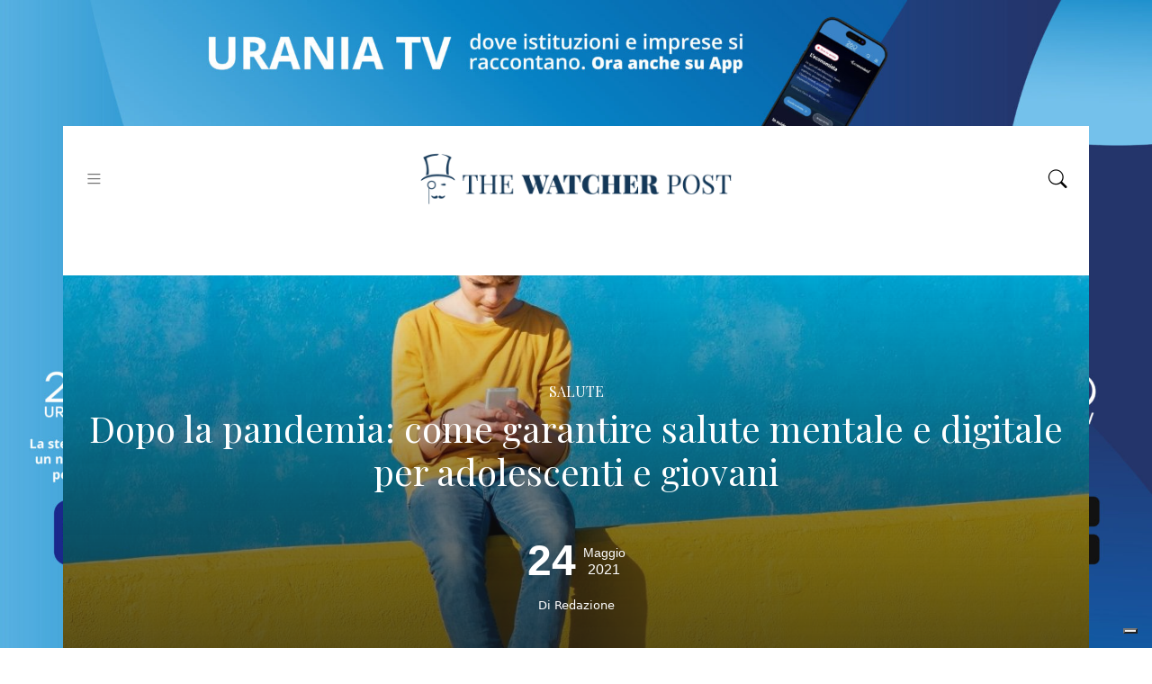

--- FILE ---
content_type: text/html; charset=UTF-8
request_url: https://www.thewatcherpost.it/salute/dopo-la-pandemia-come-garantire-salute-mentale-e-digitale-per-adolescenti-e-giovani/
body_size: 20816
content:
<!DOCTYPE html>
<html lang="it-IT" xmlns:fb="https://www.facebook.com/2008/fbml" xmlns:addthis="https://www.addthis.com/help/api-spec" class="h-100">
<head>
<title>
Dopo la pandemia: come garantire salute mentale e digitale per adolescenti e giovani - The Watcher Post	</title>
<!--/var/www/html/wp-content/themes/twp/single.php-->		
<meta charset="utf-8">
<meta http-equiv="X-UA-Compatible" content="IE=edge">
<meta name="viewport" content="width=device-width, initial-scale=1">
<link rel="preconnect" href="https://fonts.googleapis.com">
<link rel="preconnect" href="https://fonts.gstatic.com" crossorigin>
<link rel="pingback" href="">
<script type="text/javascript" class="_iub_cs_skip">
var _iub = _iub || {};
_iub.csConfiguration = _iub.csConfiguration || {};
_iub.csConfiguration.siteId = "2446165";
_iub.csConfiguration.cookiePolicyId = "88010303";
</script>
<script class="_iub_cs_skip" src="https://cs.iubenda.com/autoblocking/2446165.js"></script>
<meta name="robots" content="index, follow, max-image-preview:large, max-snippet:-1, max-video-preview:-1">
<!-- This site is optimized with the Yoast SEO plugin v23.0 - https://yoast.com/wordpress/plugins/seo/ -->
<title>Dopo la pandemia: come garantire salute mentale e digitale per adolescenti e giovani - The Watcher Post</title>
<link rel="canonical" href="https://www.thewatcherpost.it/salute/dopo-la-pandemia-come-garantire-salute-mentale-e-digitale-per-adolescenti-e-giovani/">
<meta property="og:locale" content="it_IT">
<meta property="og:type" content="article">
<meta property="og:title" content="Dopo la pandemia: come garantire salute mentale e digitale per adolescenti e giovani - The Watcher Post">
<meta property="og:description" content="La diffusione della pandemia e l&rsquo;adozione delle conseguenti misure restrittive hanno avuto un impatto significativo su ogni aspetto della nostra vita quotidiana, imponendo una rivoluzione...">
<meta property="og:url" content="https://www.thewatcherpost.it/salute/dopo-la-pandemia-come-garantire-salute-mentale-e-digitale-per-adolescenti-e-giovani/">
<meta property="og:site_name" content="The Watcher Post">
<meta property="article:author" content="https://www.facebook.com/liquidfactory">
<meta property="article:published_time" content="2021-05-24T16:21:12+00:00">
<meta property="og:image" content="https://www.thewatcherpost.it/wp-content/uploads/2021/05/Salute_Mentale_e_Digitale.jpg">
<meta property="og:image:width" content="1250">
<meta property="og:image:height" content="750">
<meta property="og:image:type" content="image/jpeg">
<meta name="author" content="Redazione">
<meta name="twitter:card" content="summary_large_image">
<meta name="twitter:creator" content="@https://twitter.com/liquidfactory">
<meta name="twitter:label1" content="Scritto da">
<meta name="twitter:data1" content="Redazione">
<meta name="twitter:label2" content="Tempo di lettura stimato">
<meta name="twitter:data2" content="6 minuti">
<script type="application/ld+json" class="yoast-schema-graph">{"@context":"https://schema.org","@graph":[{"@type":"WebPage","@id":"https://www.thewatcherpost.it/salute/dopo-la-pandemia-come-garantire-salute-mentale-e-digitale-per-adolescenti-e-giovani/","url":"https://www.thewatcherpost.it/salute/dopo-la-pandemia-come-garantire-salute-mentale-e-digitale-per-adolescenti-e-giovani/","name":"Dopo la pandemia: come garantire salute mentale e digitale per adolescenti e giovani - The Watcher Post","isPartOf":{"@id":"https://www.thewatcherpost.it/#website"},"primaryImageOfPage":{"@id":"https://www.thewatcherpost.it/salute/dopo-la-pandemia-come-garantire-salute-mentale-e-digitale-per-adolescenti-e-giovani/#primaryimage"},"image":{"@id":"https://www.thewatcherpost.it/salute/dopo-la-pandemia-come-garantire-salute-mentale-e-digitale-per-adolescenti-e-giovani/#primaryimage"},"thumbnailUrl":"https://www.thewatcherpost.it/wp-content/uploads/2021/05/Salute_Mentale_e_Digitale.jpg","datePublished":"2021-05-24T16:21:12+00:00","dateModified":"2021-05-24T16:21:12+00:00","author":{"@id":"https://www.thewatcherpost.it/#/schema/person/864aa9f55ca1c0214d16f799107fa2a2"},"breadcrumb":{"@id":"https://www.thewatcherpost.it/salute/dopo-la-pandemia-come-garantire-salute-mentale-e-digitale-per-adolescenti-e-giovani/#breadcrumb"},"inLanguage":"it-IT","potentialAction":[{"@type":"ReadAction","target":["https://www.thewatcherpost.it/salute/dopo-la-pandemia-come-garantire-salute-mentale-e-digitale-per-adolescenti-e-giovani/"]}]},{"@type":"ImageObject","inLanguage":"it-IT","@id":"https://www.thewatcherpost.it/salute/dopo-la-pandemia-come-garantire-salute-mentale-e-digitale-per-adolescenti-e-giovani/#primaryimage","url":"https://www.thewatcherpost.it/wp-content/uploads/2021/05/Salute_Mentale_e_Digitale.jpg","contentUrl":"https://www.thewatcherpost.it/wp-content/uploads/2021/05/Salute_Mentale_e_Digitale.jpg","width":1250,"height":750,"caption":"salute mentale"},{"@type":"BreadcrumbList","@id":"https://www.thewatcherpost.it/salute/dopo-la-pandemia-come-garantire-salute-mentale-e-digitale-per-adolescenti-e-giovani/#breadcrumb","itemListElement":[{"@type":"ListItem","position":1,"name":"Home","item":"https://www.thewatcherpost.it/"},{"@type":"ListItem","position":2,"name":"Dopo la pandemia: come garantire salute mentale e digitale per adolescenti e giovani"}]},{"@type":"WebSite","@id":"https://www.thewatcherpost.it/#website","url":"https://www.thewatcherpost.it/","name":"The Watcher Post","description":"Testata giornalistica online di analisi politica ed economica","potentialAction":[{"@type":"SearchAction","target":{"@type":"EntryPoint","urlTemplate":"https://www.thewatcherpost.it/?s={search_term_string}"},"query-input":"required name=search_term_string"}],"inLanguage":"it-IT"},{"@type":"Person","@id":"https://www.thewatcherpost.it/#/schema/person/864aa9f55ca1c0214d16f799107fa2a2","name":"Redazione","image":{"@type":"ImageObject","inLanguage":"it-IT","@id":"https://www.thewatcherpost.it/#/schema/person/image/","url":"https://www.thewatcherpost.it/wp-content/uploads/2021/12/avatar_user_1_1640262684-96x96.jpg","contentUrl":"https://www.thewatcherpost.it/wp-content/uploads/2021/12/avatar_user_1_1640262684-96x96.jpg","caption":"Redazione"},"description":"Un team di giornalisti e professionisti della comunicazione e delle relazioni istituzionali. La redazione di The Watcher Post, diretta da Piero Tatafiore, osserva e documenta tutte le dinamiche degli affari interni italiani e i principali eventi e cambiamenti dei principali settori produttivi del paese. Del The Watcher Post, la sua redazione pensa la stessa cosa che Charles Foster Kane pensava del suo \"Inquirer\" in Quarto Potere: \"Voglio che il New York Inquirer diventi per i newyorchesi importante come l'acqua, la luce e il gas\".","sameAs":["https://www.facebook.com/liquidfactory","https://www.instagram.com/liquidfactory","https://www.linkedin.com/it/liquidfactory","https://x.com/https://twitter.com/liquidfactory"],"url":"https://www.thewatcherpost.it/author/admin-twp/"}]}</script>
<!-- / Yoast SEO plugin. -->
<link rel="dns-prefetch" href="//cdn.iubenda.com">
<link rel="dns-prefetch" href="//s7.addthis.com">
<link rel="dns-prefetch" href="//fonts.googleapis.com">
<link rel="alternate" type="application/rss+xml" title="The Watcher Post &raquo; Dopo la pandemia: come garantire salute mentale e digitale per adolescenti e giovani Feed dei commenti" href="https://www.thewatcherpost.it/salute/dopo-la-pandemia-come-garantire-salute-mentale-e-digitale-per-adolescenti-e-giovani/feed/">
<link rel="alternate" title="oEmbed (JSON)" type="application/json+oembed" href="https://www.thewatcherpost.it/wp-json/oembed/1.0/embed?url=https%3A%2F%2Fwww.thewatcherpost.it%2Fsalute%2Fdopo-la-pandemia-come-garantire-salute-mentale-e-digitale-per-adolescenti-e-giovani%2F">
<link rel="alternate" title="oEmbed (XML)" type="text/xml+oembed" href="https://www.thewatcherpost.it/wp-json/oembed/1.0/embed?url=https%3A%2F%2Fwww.thewatcherpost.it%2Fsalute%2Fdopo-la-pandemia-come-garantire-salute-mentale-e-digitale-per-adolescenti-e-giovani%2F&amp;format=xml">
<!-- thewatcherpost.it is managing ads with Advanced Ads 1.52.4 --><script data-wpfc-render="false" id="thewa-ready">
window.advanced_ads_ready=function(e,a){a=a||"complete";var d=function(e){return"interactive"===a?"loading"!==e:"complete"===e};d(document.readyState)?e():document.addEventListener("readystatechange",(function(a){d(a.target.readyState)&&e()}),{once:"interactive"===a})},window.advanced_ads_ready_queue=window.advanced_ads_ready_queue||[];		</script>
<style id="wp-img-auto-sizes-contain-inline-css" type="text/css">
img:is([sizes=auto i],[sizes^="auto," i]){contain-intrinsic-size:3000px 1500px}
/*# sourceURL=wp-img-auto-sizes-contain-inline-css */
</style>
<style id="wp-emoji-styles-inline-css" type="text/css">
img.wp-smiley, img.emoji {
display: inline !important;
border: none !important;
box-shadow: none !important;
height: 1em !important;
width: 1em !important;
margin: 0 0.07em !important;
vertical-align: -0.1em !important;
background: none !important;
padding: 0 !important;
}
/*# sourceURL=wp-emoji-styles-inline-css */
</style>
<style id="wp-block-library-inline-css" type="text/css">
:root{--wp-block-synced-color:#7a00df;--wp-block-synced-color--rgb:122,0,223;--wp-bound-block-color:var(--wp-block-synced-color);--wp-editor-canvas-background:#ddd;--wp-admin-theme-color:#007cba;--wp-admin-theme-color--rgb:0,124,186;--wp-admin-theme-color-darker-10:#006ba1;--wp-admin-theme-color-darker-10--rgb:0,107,160.5;--wp-admin-theme-color-darker-20:#005a87;--wp-admin-theme-color-darker-20--rgb:0,90,135;--wp-admin-border-width-focus:2px}@media (min-resolution:192dpi){:root{--wp-admin-border-width-focus:1.5px}}.wp-element-button{cursor:pointer}:root .has-very-light-gray-background-color{background-color:#eee}:root .has-very-dark-gray-background-color{background-color:#313131}:root .has-very-light-gray-color{color:#eee}:root .has-very-dark-gray-color{color:#313131}:root .has-vivid-green-cyan-to-vivid-cyan-blue-gradient-background{background:linear-gradient(135deg,#00d084,#0693e3)}:root .has-purple-crush-gradient-background{background:linear-gradient(135deg,#34e2e4,#4721fb 50%,#ab1dfe)}:root .has-hazy-dawn-gradient-background{background:linear-gradient(135deg,#faaca8,#dad0ec)}:root .has-subdued-olive-gradient-background{background:linear-gradient(135deg,#fafae1,#67a671)}:root .has-atomic-cream-gradient-background{background:linear-gradient(135deg,#fdd79a,#004a59)}:root .has-nightshade-gradient-background{background:linear-gradient(135deg,#330968,#31cdcf)}:root .has-midnight-gradient-background{background:linear-gradient(135deg,#020381,#2874fc)}:root{--wp--preset--font-size--normal:16px;--wp--preset--font-size--huge:42px}.has-regular-font-size{font-size:1em}.has-larger-font-size{font-size:2.625em}.has-normal-font-size{font-size:var(--wp--preset--font-size--normal)}.has-huge-font-size{font-size:var(--wp--preset--font-size--huge)}.has-text-align-center{text-align:center}.has-text-align-left{text-align:left}.has-text-align-right{text-align:right}.has-fit-text{white-space:nowrap!important}#end-resizable-editor-section{display:none}.aligncenter{clear:both}.items-justified-left{justify-content:flex-start}.items-justified-center{justify-content:center}.items-justified-right{justify-content:flex-end}.items-justified-space-between{justify-content:space-between}.screen-reader-text{border:0;clip-path:inset(50%);height:1px;margin:-1px;overflow:hidden;padding:0;position:absolute;width:1px;word-wrap:normal!important}.screen-reader-text:focus{background-color:#ddd;clip-path:none;color:#444;display:block;font-size:1em;height:auto;left:5px;line-height:normal;padding:15px 23px 14px;text-decoration:none;top:5px;width:auto;z-index:100000}html :where(.has-border-color){border-style:solid}html :where([style*=border-top-color]){border-top-style:solid}html :where([style*=border-right-color]){border-right-style:solid}html :where([style*=border-bottom-color]){border-bottom-style:solid}html :where([style*=border-left-color]){border-left-style:solid}html :where([style*=border-width]){border-style:solid}html :where([style*=border-top-width]){border-top-style:solid}html :where([style*=border-right-width]){border-right-style:solid}html :where([style*=border-bottom-width]){border-bottom-style:solid}html :where([style*=border-left-width]){border-left-style:solid}html :where(img[class*=wp-image-]){height:auto;max-width:100%}:where(figure){margin:0 0 1em}html :where(.is-position-sticky){--wp-admin--admin-bar--position-offset:var(--wp-admin--admin-bar--height,0px)}@media screen and (max-width:600px){html :where(.is-position-sticky){--wp-admin--admin-bar--position-offset:0px}}
/*wp_block_styles_on_demand_placeholder:696fee672981d*/
/*# sourceURL=wp-block-library-inline-css */
</style>
<style id="classic-theme-styles-inline-css" type="text/css">
/*! This file is auto-generated */
.wp-block-button__link{color:#fff;background-color:#32373c;border-radius:9999px;box-shadow:none;text-decoration:none;padding:calc(.667em + 2px) calc(1.333em + 2px);font-size:1.125em}.wp-block-file__button{background:#32373c;color:#fff;text-decoration:none}
/*# sourceURL=/wp-includes/css/classic-themes.min.css */
</style>
<!-- <link rel="stylesheet" id="amazonpolly-css" href="https://www.thewatcherpost.it/wp-content/plugins/amazon-polly/public/css/amazonpolly-public.css?ver=1.0.0" type="text/css" media="all"> -->
<link rel="stylesheet" type="text/css" href="//www.thewatcherpost.it/wp-content/cache/wpfc-minified/brlzbo0/9um6c.css" media="all"/>
<link rel="stylesheet" id="addthis_all_pages-css" href="https://www.thewatcherpost.it/wp-content/plugins/addthis/frontend/build/addthis_wordpress_public.min.css?ver=6.9" type="text/css" media="all">
<link rel="stylesheet" id="custom-font-css" href="https://fonts.googleapis.com/css2?family=Playfair+Display%3Aital%2Cwght%400%2C400%3B0%2C700%3B1%2C400%3B1%2C700&amp;display=swap&amp;ver=6.9" type="text/css" media="all">
<link rel="stylesheet" id="bootstrap-css" href="https://www.thewatcherpost.it/wp-content/themes/twp/inc/bootstrap/bootstrap.min.css?ver=5.1.1" type="text/css" media="all">
<link rel="stylesheet" id="base-style-css" href="https://www.thewatcherpost.it/wp-content/themes/twp/assets/css/style.css?ver=6.9" type="text/css" media="all">
<link rel="stylesheet" id="custom-style-css" href="https://www.thewatcherpost.it/wp-content/themes/twp/assets/css/custom.css?v=40&amp;ver=6.9" type="text/css" media="all">
<link rel="stylesheet" id="fancybox-style-css" href="https://www.thewatcherpost.it/wp-content/themes/twp/inc/fancybox/fancybox-3.5.7.min.css?ver=6.9" type="text/css" media="all">
<link rel="stylesheet" id="bootstrap-icons-css" href="https://www.thewatcherpost.it/wp-content/themes/twp/inc/bootstrap-icons/bootstrap-icons.css?ver=1.5.0" type="text/css" media="all">
<link rel="stylesheet" id="slick-slider-css" href="https://www.thewatcherpost.it/wp-content/themes/twp/inc/slick-slider/slick.css?ver=6.9" type="text/css" media="all">
<link rel="stylesheet" id="simple-share-buttons-adder-ssba-css" href="https://www.thewatcherpost.it/wp-content/plugins/simple-share-buttons-adder/css/ssba.css?ver=1764951864" type="text/css" media="all">
<style id="simple-share-buttons-adder-ssba-inline-css" type="text/css">
.ssba img
{border:  0;
box-shadow: none !important;
display: inline !important;
vertical-align: middle;
box-sizing: unset;
}
.ssba-classic-2 .ssbp-text {
display: none!important;
}
.ssbp-list li a {height: 30px!important; width: 30px!important; 
}
.ssbp-list li a:hover {
}
.ssbp-list li a svg, .ssbp-list li a.ssbp-douban span:not(.color-icon) svg, .ssbp-list li a svg path, .ssbp-list li a.ssbp-surfingbird span:not(.color-icon) svg polygon {line-height: 30px!important;; font-size: 18px;}
.ssbp-list li a:hover svg, .ssbp-list li a:hover span:not(.color-icon) svg, .ssbp-list li a.ssbp-douban:hover span:not(.color-icon) svg path, .ssbp-list li a.ssbp-surfingbird:hover svg polygon {}
.ssbp-list li {
margin-left: 12px!important;
}
.ssba-share-text {
font-size: 12px;  font-weight: normal; font-family: inherit;
}
#ssba-bar-2 .ssbp-bar-list {
max-width: 48px !important;;
}
#ssba-bar-2 .ssbp-bar-list li a {height: 48px !important; width: 48px !important; 
}
#ssba-bar-2 .ssbp-bar-list li a:hover {
}
#ssba-bar-2 .ssbp-bar-list li a svg,
#ssba-bar-2 .ssbp-bar-list li a svg path, .ssbp-bar-list li a.ssbp-surfingbird span:not(.color-icon) svg polygon {line-height: 48px !important;; font-size: 18px;}
#ssba-bar-2 .ssbp-bar-list li a:hover svg,
#ssba-bar-2 .ssbp-bar-list li a:hover svg path, .ssbp-bar-list li a.ssbp-surfingbird span:not(.color-icon) svg polygon {}
#ssba-bar-2 .ssbp-bar-list li {
margin: 0px 0!important;
}@media only screen and ( max-width: 750px ) {
#ssba-bar-2 {
display: block;
}
}
/*# sourceURL=simple-share-buttons-adder-ssba-inline-css */
</style>
<script type="text/javascript" class=" _iub_cs_skip" id="iubenda-head-inline-scripts-0">
/* <![CDATA[ */
var _iub = _iub || [];
_iub.csConfiguration = {"floatingPreferencesButtonDisplay":"bottom-right","perPurposeConsent":true,"siteId":2446165,"whitelabel":false,"cookiePolicyId":88010303,"banner":{"acceptButtonDisplay":true,"closeButtonRejects":true,"customizeButtonDisplay":true,"explicitWithdrawal":true,"listPurposes":true,"position":"float-top-center","rejectButtonDisplay":true,"showPurposesToggles":true}};
_iub.csLangConfiguration = {"it":{"cookiePolicyId":88010303}};
//# sourceURL=iubenda-head-inline-scripts-0
/* ]]> */
</script>
<script type="text/javascript" charset="UTF-8" async="" class=" _iub_cs_skip" src="//cdn.iubenda.com/cs/iubenda_cs.js?ver=3.10.6" id="iubenda-head-scripts-1-js"></script>
<script type="text/javascript" src="https://www.thewatcherpost.it/wp-includes/js/jquery/jquery.min.js?ver=3.7.1" id="jquery-core-js"></script>
<script type="text/javascript" src="https://www.thewatcherpost.it/wp-includes/js/jquery/jquery-migrate.min.js?ver=3.4.1" id="jquery-migrate-js"></script>
<script type="text/javascript" src="https://www.thewatcherpost.it/wp-content/plugins/amazon-polly/public/js/amazonpolly-public.js?ver=1.0.0" id="amazonpolly-js"></script>
<script type="text/javascript" src="https://www.thewatcherpost.it/wp-content/themes/twp/inc/hls/hls.min.js?ver=6.9" id="hls-js-js"></script>
<link rel="https://api.w.org/" href="https://www.thewatcherpost.it/wp-json/">
<link rel="alternate" title="JSON" type="application/json" href="https://www.thewatcherpost.it/wp-json/wp/v2/posts/2811">
<link rel="EditURI" type="application/rsd+xml" title="RSD" href="https://www.thewatcherpost.it/xmlrpc.php?rsd">
<meta name="generator" content="WordPress 6.9">
<link rel="shortlink" href="https://www.thewatcherpost.it/?p=2811">
<!-- Google Tag Manager -->
<script type="text/plain" class=" _iub_cs_activate-inline" data-iub-purposes="2">(function(w,d,s,l,i){w[l]=w[l]||[];w[l].push({'gtm.start':
new Date().getTime(),event:'gtm.js'});var f=d.getElementsByTagName(s)[0],
j=d.createElement(s),dl=l!='dataLayer'?'&l='+l:'';j.async=true;j.src=
'https://www.googletagmanager.com/gtm.js?id='+i+dl;f.parentNode.insertBefore(j,f);
})(window,document,'script','dataLayer','GTM-KZZN6GC');</script>
<!-- End Google Tag Manager -->		<style type="text/css" id="wp-custom-css">
.home .mc4wp-response .mc4wp-alert p{
color: white; !important
}
.home .nav .menu-item-23921 {
background-color: #2271B3;
}
.home .nav .menu-item-23921 .nav-link a:hover{
color: #ffffff; 
}
#menu-categorie .menu-item-23921 a:hover {
color: #ffffff; !important
}
.page-id-31376 .text-white {
--bs-text-opacity: 1;
color: black !important;
}
.page-id-31376 .text-white {
display: block; margin-top: 10px !important; 
}
.page-id-31376 .container.mb-4.mb-md-5 {
margin-top: 30px;
}
.page-id-31376 .container.mb-4.mb-md-5 .row {
margin-bottom: 30px;
}
.page-id-31376 .d-flex.justify-content-between.align-items-center {
flex-direction: column;
align-items: flex-start !important;
}
.page-id-31376 .titlenews {
font-family: "Playfair Display" !important;
font-weight: bold !important;
}
.page-id-31376 .wp-block-heading {
font-size: 40px;
margin-bottom: 30px;3
}
.page-id-31376 .container.pt-3.pt-md-5 .row .col-12 h1 {
display: none !important;
}		</style>
<meta name="facebook-domain-verification" content="wom77jpwfsoevojt6fgkyt86a6yq26">
<!-- Meta Pixel Code -->
<script type="text/plain" class=" _iub_cs_activate-inline" data-iub-purposes="3">
!function(f,b,e,v,n,t,s)
{if(f.fbq)return;n=f.fbq=function(){n.callMethod?
n.callMethod.apply(n,arguments):n.queue.push(arguments)};
if(!f._fbq)f._fbq=n;n.push=n;n.loaded=!0;n.version='2.0';
n.queue=[];t=b.createElement(e);t.async=!0;
t.src=v;s=b.getElementsByTagName(e)[0];
s.parentNode.insertBefore(t,s)}(window, document,'script',
'https://connect.facebook.net/en_US/fbevents.js');
fbq('init', '805291320665894');
fbq('track', 'PageView');
</script>
<noscript><img height="1" width="1" style="display:none" src="https://www.facebook.com/tr?id=805291320665894&amp;ev=PageView&amp;noscript=1"></noscript>
<!-- End Meta Pixel Code -->
<!-- Google tag (gtag.js) -->
<script async src="https://www.googletagmanager.com/gtag/js?id=G-Y6VHQN13C5" type="text/plain" class=" _iub_cs_activate" data-iub-purposes="4"></script>
<script>
window.dataLayer = window.dataLayer || [];
function gtag() {
dataLayer.push(arguments);
}
gtag('js', new Date());
gtag('config', 'G-Y6VHQN13C5');
</script>
<link rel="apple-touch-icon" sizes="57x57" href="https://www.thewatcherpost.it/wp-content/themes/twp/assets/images/favicon/apple-icon-57x57.png">
<link rel="apple-touch-icon" sizes="60x60" href="https://www.thewatcherpost.it/wp-content/themes/twp/assets/images/favicon/apple-icon-60x60.png">
<link rel="apple-touch-icon" sizes="72x72" href="https://www.thewatcherpost.it/wp-content/themes/twp/assets/images/favicon/apple-icon-72x72.png">
<link rel="apple-touch-icon" sizes="76x76" href="https://www.thewatcherpost.it/wp-content/themes/twp/assets/images/favicon/apple-icon-76x76.png">
<link rel="apple-touch-icon" sizes="114x114" href="https://www.thewatcherpost.it/wp-content/themes/twp/assets/images/favicon/apple-icon-114x114.png">
<link rel="apple-touch-icon" sizes="120x120" href="https://www.thewatcherpost.it/wp-content/themes/twp/assets/images/favicon/apple-icon-120x120.png">
<link rel="apple-touch-icon" sizes="144x144" href="https://www.thewatcherpost.it/wp-content/themes/twp/assets/images/favicon/apple-icon-144x144.png">
<link rel="apple-touch-icon" sizes="152x152" href="https://www.thewatcherpost.it/wp-content/themes/twp/assets/images/favicon/apple-icon-152x152.png">
<link rel="apple-touch-icon" sizes="180x180" href="https://www.thewatcherpost.it/wp-content/themes/twp/assets/images/favicon/apple-icon-180x180.png">
<link rel="icon" type="image/png" sizes="192x192" href="https://www.thewatcherpost.it/wp-content/themes/twp/assets/images/favicon/android-icon-192x192.png">
<link rel="icon" type="image/png" sizes="32x32" href="https://www.thewatcherpost.it/wp-content/themes/twp/assets/images/favicon/favicon-32x32.png">
<link rel="icon" type="image/png" sizes="96x96" href="https://www.thewatcherpost.it/wp-content/themes/twp/assets/images/favicon/favicon-96x96.png">
<link rel="icon" type="image/png" sizes="16x16" href="https://www.thewatcherpost.it/wp-content/themes/twp/assets/images/favicon/favicon-16x16.png">
<link rel="manifest" href="https://www.thewatcherpost.it/wp-content/themes/twp/assets/images/favicon/manifest.json">
<meta name="msapplication-TileColor" content="#ffffff">		<link rel="pingback" href="">    <style type="text/css" media="all">
.large-rectangle-ads img {
max-width: 100% !important;
height: auto;
}
</style>
</head>
<body class="wp-singular post-template-default single single-post postid-2811 single-format-standard wp-theme-twp body d-flex flex-column h-100 aa-prefix-thewa-">
<!-- Google Tag Manager (noscript) -->
<noscript><iframe src="//cdn.iubenda.com/cookie_solution/empty.html" height="0" width="0" style="display:none;visibility:hidden" suppressedsrc="https://www.googletagmanager.com/ns.html?id=GTM-KZZN6GC" class=" _iub_cs_activate" data-iub-purposes="2"></iframe></noscript>
<!-- End Google Tag Manager (noscript) -->
<style type="text/css" media="all">
#header {
margin-top: 140px;	 
}
.container,
#footer {
background: white;
}
.container-fluid .container {
background: transparent;
}
@media (min-width: 576px) {
.container-fluid {
max-width: 540px;
margin-right: auto;
margin-left: auto;
}
}
@media (min-width: 768px) {
.container-fluid {
max-width: 720px;
margin-right: auto;
margin-left: auto;
}
}
@media (min-width: 992px) {
.container-fluid {
max-width: 960px;
margin-right: auto;
margin-left: auto;
}
}
@media (min-width: 1200px) {
.container-fluid {
max-width: 1140px;
margin-right: auto;
margin-left: auto;
}
}
@media (min-width: 1400px) {
.container-fluid {
max-width: 1320px;
margin-right: auto;
margin-left: auto;
}
#header {
margin-top: 160px;	 
}
}
@media (min-width: 1441px) {
#header {
margin-top: 180px;	 
}
}
@media (min-width: 1600px) {
#header {
margin-top: 190px;	 
}
}
@media (min-width: 1800px) {
#header {
margin-top: 200px;	 
}
}
@media (min-width: 1921px) {
#header {
margin-top: 240px;	 
}
}
.skin-height {
display: block;
padding: 55px;
}
.banner-skin a {
position: fixed;
top:0;
left: 0;
width: 100%;
z-index: 1;
}
#header,
#main,
#footer {
z-index: 2;
}
.banner-skin img {
position: fixed;
top: 0;
left: 0;
width: 100%;
height: 100%;
object-fit: cover;
object-position: top;
}
@media only screen and (min-width: 300px) and (max-width : 576px) {
.banner-skin {
display: none;
}
#header {
margin-top: 0;	 
}
}
</style>
<div class="banner-skin">
<a href="https://uraniamedia.it/" aria-label="SKIN_1920X1080"><img src="https://www.thewatcherpost.it/wp-content/uploads/2025/04/SKIN_1920X1080-2.jpg" alt="" width="1920" height="1080"></a>	</div>
<header id="header">
<div class="container">
<div class="row">
<div class="col-12">
<nav id="navigazione" class="navbar navbar-light py-4">
<button class="navbar-toggler" type="button" data-bs-toggle="offcanvas" data-bs-target="#navbar" aria-controls="navbar" aria-expanded="false" aria-label="Toggle navigation">
<i class="bi bi-list icona-menu"></i>
</button>
<div id="navbar" class="offcanvas offcanvas-start" tabindex="-1" aria-labelledby="navbar">
<div class="offcanvas-header">
<h5 class="offcanvas-title">Menu</h5>
<i class="bi bi-x" data-bs-dismiss="offcanvas" aria-label="Close" style="font-size: 2rem;"></i>
</div>
<div class="menu-principale-container"><ul id="menu-principale" class="navbar-nav ml-auto">
<li id="menu-item-8" class="menu-item menu-item-type-custom menu-item-object-custom menu-item-home menu-item-8 nav-item"><a href="https://www.thewatcherpost.it/" class="nav-link">Home</a></li>
<li id="menu-item-4256" class="menu-item menu-item-type-taxonomy menu-item-object-category menu-item-4256 nav-item"><a href="https://www.thewatcherpost.it/argomenti/ambiente/" class="nav-link">Ambiente</a></li>
<li id="menu-item-4257" class="menu-item menu-item-type-taxonomy menu-item-object-category menu-item-4257 nav-item"><a href="https://www.thewatcherpost.it/argomenti/cultura/" class="nav-link">Cultura</a></li>
<li id="menu-item-4258" class="menu-item menu-item-type-taxonomy menu-item-object-category menu-item-4258 nav-item"><a href="https://www.thewatcherpost.it/argomenti/economia/" class="nav-link">Economia</a></li>
<li id="menu-item-5675" class="menu-item menu-item-type-taxonomy menu-item-object-category menu-item-5675 nav-item"><a href="https://www.thewatcherpost.it/argomenti/esteri/" class="nav-link">Esteri</a></li>
<li id="menu-item-4259" class="menu-item menu-item-type-taxonomy menu-item-object-category menu-item-4259 nav-item"><a href="https://www.thewatcherpost.it/argomenti/food/" class="nav-link">Food</a></li>
<li id="menu-item-4260" class="menu-item menu-item-type-taxonomy menu-item-object-category menu-item-4260 nav-item"><a href="https://www.thewatcherpost.it/argomenti/innovazione/" class="nav-link">Innovazione</a></li>
<li id="menu-item-14513" class="menu-item menu-item-type-taxonomy menu-item-object-category menu-item-14513 nav-item"><a href="https://www.thewatcherpost.it/argomenti/fill-the-gap/" class="nav-link">Fill the gap</a></li>
<li id="menu-item-4261" class="menu-item menu-item-type-taxonomy menu-item-object-category menu-item-4261 nav-item"><a href="https://www.thewatcherpost.it/argomenti/lavoro/" class="nav-link">Lavoro</a></li>
<li id="menu-item-4263" class="menu-item menu-item-type-taxonomy menu-item-object-category menu-item-4263 nav-item"><a href="https://www.thewatcherpost.it/argomenti/politica/" class="nav-link">Politica</a></li>
<li id="menu-item-4264" class="menu-item menu-item-type-taxonomy menu-item-object-category current-post-ancestor current-menu-parent current-post-parent menu-item-4264 nav-item"><a href="https://www.thewatcherpost.it/argomenti/salute/" class="nav-link">Salute</a></li>
<li id="menu-item-4266" class="menu-item menu-item-type-taxonomy menu-item-object-category menu-item-4266 nav-item"><a href="https://www.thewatcherpost.it/argomenti/trasporti/" class="nav-link">Trasporti</a></li>
<li id="menu-item-4267" class="menu-item menu-item-type-post_type menu-item-object-page menu-item-4267 nav-item"><a href="https://www.thewatcherpost.it/the-watcher-tv/" class="nav-link">The Watcher TV</a></li>
<li id="menu-item-8512" class="menu-item menu-item-type-taxonomy menu-item-object-category menu-item-8512 nav-item"><a href="https://www.thewatcherpost.it/argomenti/walking-in-the-bubble/" class="nav-link">Walking in the Bubble</a></li>
<li id="menu-item-8513" class="menu-item menu-item-type-taxonomy menu-item-object-category menu-item-8513 nav-item"><a href="https://www.thewatcherpost.it/argomenti/in-parlamento/" class="nav-link">In Parlamento</a></li>
<li id="menu-item-8514" class="menu-item menu-item-type-custom menu-item-object-custom menu-item-8514 nav-item"><a href="https://www.thewatcherpost.it/temi/opinioni/" class="nav-link">Opinioni</a></li>
<li id="menu-item-11422" class="menu-item menu-item-type-post_type menu-item-object-page menu-item-11422 nav-item"><a href="https://www.thewatcherpost.it/chi-siamo/" class="nav-link">Chi Siamo</a></li>
<li id="menu-item-11423" class="menu-item menu-item-type-custom menu-item-object-custom menu-item-11423 nav-item"><a href="https://www.thewatcherpost.it/chi-siamo#sezione-contatti" class="nav-link">Contatti</a></li>
</ul></div>					</div>
<a class="navbar-brand m-0 p-0" href="https://www.thewatcherpost.it">
<img src="https://www.thewatcherpost.it/wp-content/themes/twp/assets/images/logo_blu.png" id="logo" class="logo-nonsticky" alt="Logo">
</a>
<div id="search-toggler">
<a href="#" class="ajax-search text-black" data-bs-toggle="modal" data-bs-target="#ajax-search">
<i class="bi bi-search icona-ricerca"></i>
</a>
</div>
</nav>
</div>
</div>
</div>
</header>
<main role="main" id="main" class="flex-shrink-0">
<div class="container pt-3 pt-md-5">
<div class="row">
<div class="col-12 col-md-12 mx-auto text-center masthead_singola d-flex align-items-center justify-content-center position-relative" style="background-image: url('https://www.thewatcherpost.it/wp-content/uploads/2021/05/Salute_Mentale_e_Digitale.jpg');">
<div class="overlay position-absolute top-0 start-0"></div>
<div style="z-index: 999;">
<h6 class="single-categoria text-white">Salute</h6>
<h1 class="text-white">Dopo la pandemia: come garantire salute mentale e digitale per adolescenti e giovani</h1>
<div class="row d-flex align-items-center justify-content-center pt-5">
<div class="col-12 col-md-4 text-left text-white">
<div class="single-data-articolo d-flex flex-row justify-content-center align-items-center">
<div class="data-giorno d-inline pe-2 text-white">24</div>
<div class="text-left">
<span class="data-mese d-block text-white">Maggio</span>
<span class="data-anno d-block text-white">2021</span>
</div>
</div>
<h5 class="home-autore text-white pt-4"> 
<span style="color: white">Di <a href="https://www.thewatcherpost.it/author/admin-twp/">Redazione </a></span> 
</h5>
</div>
</div>
</div>
</div>
</div>
</div>
<div class="container py-4">
<div class="row py-5">
<div class="col-12 col-xl-8 mx-auto">
<div id="the-content">
<div class="at-above-post addthis_tool" data-url="https://www.thewatcherpost.it/salute/dopo-la-pandemia-come-garantire-salute-mentale-e-digitale-per-adolescenti-e-giovani/"></div>
<p dir="ltr" style="line-height:1.2;margin-top:0pt;margin-bottom:0pt;">
<span style="font-size:16px;"><span id="docs-internal-guid-5ea90d04-7fff-b899-c88c-50523456dae6"><span style='font-family: "Times New Roman"; color: rgb(0, 0, 0); background-color: transparent; font-variant-numeric: normal; font-variant-east-asian: normal; vertical-align: baseline; white-space: pre-wrap;'>La diffusione della pandemia e l&rsquo;adozione delle conseguenti misure restrittive hanno avuto un impatto significativo su ogni aspetto della nostra vita quotidiana, imponendo una rivoluzione culturale, economica e sociale in ogni comparto produttivo ed economico del Paese.&nbsp;</span></span></span></p>
<p dir="ltr" style="line-height:1.2;margin-top:0pt;margin-bottom:0pt;">
&nbsp;</p>
<p dir="ltr" style="line-height:1.2;margin-top:0pt;margin-bottom:0pt;">
<span style="font-size:16px;"><span><span style='font-family: "Times New Roman"; color: rgb(0, 0, 0); background-color: transparent; font-variant-numeric: normal; font-variant-east-asian: normal; vertical-align: baseline; white-space: pre-wrap;'>Le categorie che ne hanno sub&igrave;to maggiormente le conseguenze sono quelle dei giovani e degli studenti. La realt&agrave; della scuola &egrave; stata al centro del cambio di paradigma forzato: l&rsquo;implementazione della famigerata didattica a distanza (<strong>DAD</strong>) ha generato notevoli ripercussioni sui minori, come dimostrano l&rsquo;incremento del tasso di abbandono scolastico, l&rsquo;aumento di disturbi neuropsicologici tra gli studenti e la comparsa di sintomi depressivi, problemi legati al sonno e comportamenti impulsivi e autolesionistici, soprattutto nei giovani tra gli 11 e i 17 anni, come ha sottolineato la Ministra per le Politiche giovanili <strong>Fabiana Dadone</strong> in audizione presso la Commissione parlamentare per l&rsquo;infanzia e l&rsquo;adolescenza lo scorso gioved&igrave; 20 maggio.</span></span></span></p>
<p dir="ltr" style="line-height:1.2;margin-top:0pt;margin-bottom:0pt;">
&nbsp;</p>
<p dir="ltr" style="line-height:1.2;margin-top:0pt;margin-bottom:0pt;">
<span style="font-size:16px;"><span><span style='font-family: "Times New Roman"; color: rgb(0, 0, 0); background-color: transparent; font-variant-numeric: normal; font-variant-east-asian: normal; vertical-align: baseline; white-space: pre-wrap;'>Anche le parole del Ministro dell&rsquo;Istruzione <strong>Patrizio Bianchi</strong>, audito dalla stessa Commissione il giorno precedente, sono chiare: &ldquo;Senza la presenza in aula a scuola, i disturbi psicologici degli studenti si sono accentuati&rdquo;. Purtroppo, la condizione di isolamento e la mancanza di relazioni hanno generato un impatto molto forte su bambini e adolescenti, con conseguenze psicologiche preoccupanti e la mancanza degli insegnanti in presenza ha eliminato degli importanti rilevatori di criticit&agrave; del disagio psicologico dei minori. &ldquo;Abbiamo sin da subito messo in atto un rapporto strettissimo con la Societ&agrave; italiana di psicologia, che deve servire a dare gli strumenti ai dirigenti e agli insegnanti per riconoscere subito i segnali di un disagio psicologico. Ma sia chiaro,&nbsp;la scuola non &egrave; una clinica n&eacute;&nbsp;pu&ograve; essere la soluzione di tutto, &egrave; il tramite di tutto", ha dichiarato il Ministro Bianchi.</span></span></span></p>
<p dir="ltr" style="line-height:1.2;margin-top:0pt;margin-bottom:0pt;">
&nbsp;</p>
<p dir="ltr" style="line-height:1.2;margin-top:0pt;margin-bottom:0pt;">
<span style="font-size:16px;"><span><span style='font-family: "Times New Roman"; color: rgb(0, 0, 0); background-color: transparent; font-variant-numeric: normal; font-variant-east-asian: normal; vertical-align: baseline; white-space: pre-wrap;'>Nella propria funzione educativa, formativa e sociale, la scuola deve necessariamente essere affiancata dalle istituzioni ed enti che garantiscano, con le proprie funzioni, attivit&agrave; e iniziative, il necessario supporto complementare a soddisfare le necessit&agrave; dei minori nell&rsquo;et&agrave; dello sviluppo. La scuola &egrave; il principale centro di socialit&agrave; e il venir meno della didattica in presenza sta creando danni le cui conseguenze diventeranno ancora pi&ugrave; rilevanti nel lungo periodo.&nbsp;</span></span></span></p>
<p dir="ltr" style="line-height:1.2;margin-top:0pt;margin-bottom:0pt;">
&nbsp;</p>
<p dir="ltr" style="line-height:1.2;margin-top:0pt;margin-bottom:0pt;">
<span style="font-size:16px;"><span><span style='font-family: "Times New Roman"; color: rgb(0, 0, 0); background-color: transparent; font-variant-numeric: normal; font-variant-east-asian: normal; vertical-align: baseline; white-space: pre-wrap;'>L&rsquo;impegno politico all&rsquo;interno della cornice della tutela del benessere mentale dei minori si &egrave; concretizzato ulteriormente con la recentissima adozione del c.d. <strong>DL Sostegni-</strong></span><strong><span style='font-family: "Times New Roman"; color: rgb(0, 0, 0); background-color: transparent; font-style: italic; font-variant-numeric: normal; font-variant-east-asian: normal; vertical-align: baseline; white-space: pre-wrap;'>bis</span></strong><span style='font-family: "Times New Roman"; color: rgb(0, 0, 0); background-color: transparent; font-variant-numeric: normal; font-variant-east-asian: normal; vertical-align: baseline; white-space: pre-wrap;'> in sede di Consiglio dei Ministri. Tra le altre misure previste, il provvedimento destina poco meno di 20 milioni di euro al reclutamento straordinario sul territorio degli psicologi, per &ldquo;tutelare la salute e il benessere psicologico individuale e collettivo, tenendo conto, in particolare, delle forme di disagio psicologico dei bambini e degli adolescenti, conseguenti alla pandemia da Covid&rdquo;.</span></span></span></p>
<p dir="ltr" style="line-height:1.2;margin-top:0pt;margin-bottom:0pt;">
&nbsp;</p>
<p dir="ltr" style="line-height:1.2;margin-top:0pt;margin-bottom:0pt;">
<span style="font-size:16px;"><span><span style='font-family: "Times New Roman"; color: rgb(0, 0, 0); background-color: transparent; font-variant-numeric: normal; font-variant-east-asian: normal; vertical-align: baseline; white-space: pre-wrap;'>L&rsquo;intervento del Governo si innesta in un percorso pi&ugrave; ampio, incentrato sulla necessit&agrave; di tutelare il benessere dei minori, trasversalmente condivisa dalle forze politiche, come dimostra l&rsquo;apposito capitolo dedicato al tema all&rsquo;interno del <strong>PNRR</strong>, l&rsquo;elaborazione del nuovo <strong>Piano Nazionale Infanzia</strong>, e l&rsquo;approvazione del </span><strong><a href="https://www.camera.it/leg18/1008?sezione=documenti&amp;idlegislatura=18&amp;tipoDoc=bollettino_allegato&amp;anno=2021&amp;mese=05&amp;giorno=06&amp;idcommissione=12&amp;back_to=5" style="text-decoration-line: none;"><span style='font-family: "Times New Roman"; color: rgb(5, 99, 193); background-color: transparent; font-variant-numeric: normal; font-variant-east-asian: normal; text-decoration-line: underline; text-decoration-skip-ink: none; vertical-align: baseline; white-space: pre-wrap;'>testo unificato</span></a></strong><span style='font-family: "Times New Roman"; color: rgb(0, 0, 0); background-color: transparent; font-variant-numeric: normal; font-variant-east-asian: normal; vertical-align: baseline; white-space: pre-wrap;'> delle risoluzioni a prima firma del deputato e pediatra <a href="https://www.camera.it/leg18/29?shadow_deputato=307187&amp;idpersona=307187&amp;idlegislatura=18"><u><strong>Paolo Siani </strong></u></a>(Partito Democratico) e della deputata e psicologa <a href="https://www.camera.it/leg18/29?shadow_deputato=307426&amp;idLegislatura=18"><u><strong>Maria Teresa Bellucci</strong></u></a> (Fratelli d&rsquo;Italia).&nbsp;</span></span></span></p>
<p dir="ltr" style="line-height:1.2;margin-top:0pt;margin-bottom:0pt;">
&nbsp;</p>
<p dir="ltr" style="line-height:1.2;margin-top:0pt;margin-bottom:0pt;">
<span style="font-size:16px;"><span><span style='font-family: "Times New Roman"; color: rgb(0, 0, 0); background-color: transparent; font-variant-numeric: normal; font-variant-east-asian: normal; vertical-align: baseline; white-space: pre-wrap;'>La stessa deputata Bellucci, in occasione dell&rsquo;evento &ldquo;<strong>La Salute e il Benessere Mentale durante la Pandemia: Conoscenza e Ascolto come strumenti di Prevenzione</strong>&rdquo;, organizzato da <strong>Binario F</strong>, l&rsquo;<em>hub</em> di Facebook dedicato allo sviluppo delle competenze digitali, nella cornice della <em>Mental Health Awareness Week</em> del 10-16 maggio, ha ribadito con forza che &ldquo;la cura della salute psicologica non pu&ograve; continuare ad essere un privilegio per pochi&rdquo;, sottolineando che &ldquo;l&rsquo;Italia deve potenziare il sistema dei servizi introducendo figure come lo psicologo di base e lo psicologo scolastico e riconoscendo un voucher per la psicoterapia&rdquo;.&nbsp;</span></span></span></p>
<p dir="ltr" style="line-height:1.2;margin-top:0pt;margin-bottom:0pt;">
&nbsp;</p>
<p dir="ltr" style="line-height:1.2;margin-top:0pt;margin-bottom:0pt;">
<span style="font-size:16px;"><span><span style='font-family: "Times New Roman"; color: rgb(0, 0, 0); background-color: transparent; font-variant-numeric: normal; font-variant-east-asian: normal; vertical-align: baseline; white-space: pre-wrap;'>In tale occasione, anche il mondo dell&rsquo;associazionismo e del Terzo Settore, presente all&rsquo;evento in videoconferenza con le realt&agrave; di <strong>Telefono Azzurro</strong>, <strong>Telefono Rosa</strong>, <strong>Telefono Amico</strong>, <strong>Fondazione Carolina</strong> e <strong>Mama Chat</strong>, ha sottolineato come la tutela della salute mentale dei bambini e degli adolescenti sia una priorit&agrave; indifferibile, la cui realizzazione deve necessariamente passare attraverso il coinvolgimento di tutte le realt&agrave; del Paese, istituzionali, sanitarie, sociali e dell&rsquo;intera comunit&agrave;.</span></span></span></p>
<p dir="ltr" style="line-height:1.2;margin-top:0pt;margin-bottom:0pt;">
&nbsp;</p>
<p dir="ltr" style="line-height:1.2;margin-top:0pt;margin-bottom:0pt;">
<span style="font-size:16px;"><span><span style='font-family: "Times New Roman"; color: rgb(0, 0, 0); background-color: transparent; font-variant-numeric: normal; font-variant-east-asian: normal; vertical-align: baseline; white-space: pre-wrap;'>L&rsquo;On. <a href="https://www.camera.it/leg18/29?tipoAttivita=&amp;tipoVisAtt=&amp;tipoPersona=&amp;shadow_deputato=307650&amp;idLegislatura=18"><u><strong>Federica Zanella</strong></u></a>, tra i partecipanti all&rsquo;incontro, ha posto l&rsquo;accento su un altro grave problema che affligge il mondo dei giovani e che si &egrave; acuito durante il periodo della pandemia: il <strong>cyberbullismo</strong>. La deputata della Lega, infatti, ha evidenziato che &ldquo;il maggior tempo passato online ha pi&ugrave; che raddoppiato i casi legati alla lesione della dignit&agrave; della persona e, mancando anche il rapporto diretto con gli insegnanti, che spesso possono intercettare il disagio, i ragazzi che hanno subito atti di cyberbullismo, </span><span style='font-family: "Times New Roman"; color: rgb(0, 0, 0); background-color: transparent; font-style: italic; font-variant-numeric: normal; font-variant-east-asian: normal; vertical-align: baseline; white-space: pre-wrap;'>sexting</span><span style='font-family: "Times New Roman"; color: rgb(0, 0, 0); background-color: transparent; font-variant-numeric: normal; font-variant-east-asian: normal; vertical-align: baseline; white-space: pre-wrap;'>, o altro, sono stati lasciati ancor pi&ugrave; senza punti di riferimento&rdquo;.</span></span></span></p>
<p dir="ltr" style="line-height:1.2;margin-top:0pt;margin-bottom:0pt;">
&nbsp;</p>
<p dir="ltr" style="line-height:1.2;margin-top:0pt;margin-bottom:0pt;">
<span style="font-size:16px;"><span><span style='font-family: "Times New Roman"; color: rgb(0, 0, 0); background-color: transparent; font-variant-numeric: normal; font-variant-east-asian: normal; vertical-align: baseline; white-space: pre-wrap;'>Queste parole trovano tristemente riscontro nei dati forniti dalla direttrice della Polizia postale e delle comunicazioni, <strong>Nunzia Ciardi</strong>, che ha recentemente affermato che &ldquo;nel 2020 &egrave; stato rilevato un aumento pari al 77% dei reati online a danno di bambini e ragazzi: pedopornografia, adescamento </span><span style='font-family: "Times New Roman"; color: rgb(0, 0, 0); background-color: transparent; font-style: italic; font-variant-numeric: normal; font-variant-east-asian: normal; vertical-align: baseline; white-space: pre-wrap;'>online</span><span style='font-family: "Times New Roman"; color: rgb(0, 0, 0); background-color: transparent; font-variant-numeric: normal; font-variant-east-asian: normal; vertical-align: baseline; white-space: pre-wrap;'> e cyberbullismo su tutti&rdquo;. In particolar modo, i casi di cyberbullismo, dovuti sempre di pi&ugrave; a noia, isolamento sociale e monotonia, hanno registrato un incremento del 96% e hanno coinvolto bambini sempre pi&ugrave; piccoli.&nbsp;</span></span></span></p>
<p dir="ltr" style="line-height:1.2;margin-top:0pt;margin-bottom:0pt;">
&nbsp;</p>
<p dir="ltr" style="line-height:1.2;margin-top:0pt;margin-bottom:0pt;">
<span style="font-size:16px;"><span><span style='font-family: "Times New Roman"; color: rgb(0, 0, 0); background-color: transparent; font-variant-numeric: normal; font-variant-east-asian: normal; vertical-align: baseline; white-space: pre-wrap;'>&Egrave; quindi necessario, ora pi&ugrave; che mai, diffondere l&rsquo;<strong>educazione digitale</strong> tra insegnanti, genitori e minori per far comprendere il corretto utilizzo degli strumenti online per la protezione delle fasce pi&ugrave; a rischio, per vivere la rete in maniera consapevole e sfruttarne tutte le potenzialit&agrave;.</span></span></span></p>
<p dir="ltr" style="line-height:1.2;margin-top:0pt;margin-bottom:0pt;">
&nbsp;</p>
<p dir="ltr" style="line-height:1.2;margin-top:0pt;margin-bottom:0pt;">
<span style="font-size:16px;"><span><span style='font-family: "Times New Roman"; color: rgb(0, 0, 0); background-color: transparent; font-variant-numeric: normal; font-variant-east-asian: normal; vertical-align: baseline; white-space: pre-wrap;'>La pandemia ha messo in luce gli aspetti pi&ugrave; problematici dei minori in et&agrave; scolastica, e il suo impatto ha determinato un cambiamento radicale nei comportamenti dei pi&ugrave; giovani e ha esacerbato disuguaglianze e contraddizioni gi&agrave; presenti all&rsquo;interno della nostra societ&agrave;. Non bisogna lasciare solo chi pi&ugrave; di tutti sta pagando sulla propria pelle il prezzo di questa pandemia. &Egrave; necessaria la creazione di una rete socio sanitaria che abbia il compito di dare supporto alle famiglie ad intercettare le fragilit&agrave; dei pi&ugrave; piccoli, che includa la scuola, le organizzazioni e le istituzioni, per un deciso cambio di approccio nella gestione di queste problematiche, che meritano sicuramente pi&ugrave; attenzione da parte di tutte le realt&agrave; coinvolte.&nbsp;</span></span></span></p>
<p>
<br>
&nbsp;</p>
<p dir="ltr" style="line-height:1.2;margin-top:0pt;margin-bottom:0pt;">
<span style="font-size:16px;"><em><span id="docs-internal-guid-5ea90d04-7fff-b899-c88c-50523456dae6"><span style='font-family: "Times New Roman"; color: rgb(0, 0, 0); background-color: transparent; font-variant-numeric: normal; font-variant-east-asian: normal; vertical-align: baseline; white-space: pre-wrap;'>Giuseppe Air&ograve;</span></span></em></span></p>
<div>
&nbsp;</div>
<p><!-- Simple Share Buttons Adder (8.5.3) simplesharebuttons.com --></p>
<div class="ssba-modern-2 ssba ssbp-wrap aligncenter ssbp--theme-1">
<div style="text-align:center">
<ul class="ssbp-list">
<li class="ssbp-li--facebook"><a data-site="facebook" class="ssba_facebook_share ssba_share_link ssbp-facebook ssbp-btn" href="https://www.facebook.com/sharer.php?t=Dopo%20la%20pandemia:%20come%20garantire%20salute%20mentale%20e%20digitale%20per%20adolescenti%20e%20giovani&amp;u=https://www.thewatcherpost.it/salute/dopo-la-pandemia-come-garantire-salute-mentale-e-digitale-per-adolescenti-e-giovani/" target="_blank" style="color:#4267B2; background-color: #4267B2; height: 30px; width: 30px; "><span><svg xmlns="http://www.w3.org/2000/svg" fill="#fff" preserveaspectratio="xMidYMid meet" height="1em" width="1em" viewbox="0 0 40 40">
<g>
<path d="m21.7 16.7h5v5h-5v11.6h-5v-11.6h-5v-5h5v-2.1c0-2 0.6-4.5 1.8-5.9 1.3-1.3 2.8-2 4.7-2h3.5v5h-3.5c-0.9 0-1.5 0.6-1.5 1.5v3.5z"></path>
</g>
</svg>
<p></p></span><span class="color-icon"><svg xmlns="http://www.w3.org/2000/svg" width="16" height="28" viewbox="0 0 16 28">
<path fill="#3B5998" d="M10.7,10.7 L15.7,10.7 L15.7,15.7 L10.7,15.7 L10.7,27.3 L5.7,27.3 L5.7,15.7 L0.7,15.7 L0.7,10.7 L5.7,10.7 L5.7,8.6 C5.7,6.6 6.3,4.1 7.5,2.7 C8.8,1.4 10.3,0.7 12.2,0.7 L15.7,0.7 L15.7,5.7 L12.2,5.7 C11.3,5.7 10.7,6.3 10.7,7.2 L10.7,10.7 Z"></path>
</svg><br>
</span>
<div title="Facebook" class="ssbp-text">Facebook</div>
<p></p></a></li>
<li class="ssbp-li--twitter"><a data-site="twitter" class="ssba_twitter_share ssba_share_link ssbp-twitter ssbp-btn" href="https://twitter.com/intent/tweet?text=Dopo%20la%20pandemia:%20come%20garantire%20salute%20mentale%20e%20digitale%20per%20adolescenti%20e%20giovani&amp;url=https://www.thewatcherpost.it/salute/dopo-la-pandemia-come-garantire-salute-mentale-e-digitale-per-adolescenti-e-giovani/&amp;via=" target="_blank" style="color:#000000; background-color: #000000; height: 30px; width: 30px; "><span><svg width="25" height="25" viewbox="0 0 25 25" fill="none" xmlns="http://www.w3.org/2000/svg">
<rect width="25" height="25"></rect>
<path d="M14.4821 11.6218L21.0389 4H19.4852L13.7919 10.6179L9.24467 4H4L10.8763 14.0074L4 22H5.55385L11.5661 15.0113L16.3683 22H21.613L14.4821 11.6218ZM6.11371 5.16972H8.50031L19.4859 20.8835H17.0993L6.11371 5.16972Z" fill="white"></path>
</svg><br>
</span><span class="color-icon"><svg width="25" height="25" viewbox="0 0 25 25" fill="none" xmlns="http://www.w3.org/2000/svg">
<rect width="25" height="25"></rect>
<path d="M14.4821 11.6218L21.0389 4H19.4852L13.7919 10.6179L9.24467 4H4L10.8763 14.0074L4 22H5.55385L11.5661 15.0113L16.3683 22H21.613L14.4821 11.6218ZM6.11371 5.16972H8.50031L19.4859 20.8835H17.0993L6.11371 5.16972Z" fill="#000000"></path>
</svg><br>
</span>
<div title="Twitter" class="ssbp-text">Twitter</div>
<p></p></a></li>
<li class="ssbp-li--linkedin"><a data-site="linkedin" class="ssba_linkedin_share ssba_share_link ssbp-linkedin ssbp-btn" href="https://www.linkedin.com/shareArticle?title=Dopo%20la%20pandemia:%20come%20garantire%20salute%20mentale%20e%20digitale%20per%20adolescenti%20e%20giovani&amp;url=https://www.thewatcherpost.it/salute/dopo-la-pandemia-come-garantire-salute-mentale-e-digitale-per-adolescenti-e-giovani/" target="_blank" style="color:#0077b5; background-color: #0077b5; height: 30px; width: 30px; "><span><svg xmlns="http://www.w3.org/2000/svg" fill="#fff" preserveaspectratio="xMidYMid meet" height="1em" width="1em" viewbox="0 0 40 40">
<g>
<path d="m13.3 31.7h-5v-16.7h5v16.7z m18.4 0h-5v-8.9c0-2.4-0.9-3.5-2.5-3.5-1.3 0-2.1 0.6-2.5 1.9v10.5h-5s0-15 0-16.7h3.9l0.3 3.3h0.1c1-1.6 2.7-2.8 4.9-2.8 1.7 0 3.1 0.5 4.2 1.7 1 1.2 1.6 2.8 1.6 5.1v9.4z m-18.3-20.9c0 1.4-1.1 2.5-2.6 2.5s-2.5-1.1-2.5-2.5 1.1-2.5 2.5-2.5 2.6 1.2 2.6 2.5z"></path>
</g>
</svg>
<p></p></span><span class="color-icon"><svg xmlns="http://www.w3.org/2000/svg" xmlns:xlink="http://www.w3.org/1999/xlink" width="50px" height="50px" viewbox="0 0 50 50" version="1.1">
<g id="surface97807">
<path style=" stroke:none;fill-rule:nonzero;fill:rgb(0%,46.666667%,70.980392%);fill-opacity:1;" d="M 8 3.007812 C 4.53125 3.007812 2.007812 5.089844 2.007812 7.949219 C 2.007812 10.820312 4.589844 12.988281 8 12.988281 C 11.46875 12.988281 13.988281 10.871094 13.988281 7.890625 C 13.832031 5.019531 11.359375 3.007812 8 3.007812 Z M 3 15 C 2.449219 15 2 15.449219 2 16 L 2 45 C 2 45.550781 2.449219 46 3 46 L 13 46 C 13.550781 46 14 45.550781 14 45 L 14 16 C 14 15.449219 13.550781 15 13 15 Z M 18 15 C 17.449219 15 17 15.449219 17 16 L 17 45 C 17 45.550781 17.449219 46 18 46 L 27 46 C 27.550781 46 28 45.550781 28 45 L 28 29.5 C 28 27.128906 29.820312 25.199219 32.140625 25.019531 C 32.261719 25 32.378906 25 32.5 25 C 32.621094 25 32.738281 25 32.859375 25.019531 C 35.179688 25.199219 37 27.128906 37 29.5 L 37 45 C 37 45.550781 37.449219 46 38 46 L 47 46 C 47.550781 46 48 45.550781 48 45 L 48 28 C 48 21.53125 44.527344 15 36.789062 15 C 33.269531 15 30.609375 16.359375 29 17.488281 L 29 16 C 29 15.449219 28.550781 15 28 15 Z M 18 15 "></path>
</g>
</svg><br>
</span>
<div title="Linkedin" class="ssbp-text">Linkedin</div>
<p></p></a></li>
<li class="ssbp-li--whatsapp"><a data-site="whatsapp" class="ssba_whatsapp_share ssba_share_link ssbp-whatsapp ssbp-btn" href="https://web.whatsapp.com/send?text=https://www.thewatcherpost.it/salute/dopo-la-pandemia-come-garantire-salute-mentale-e-digitale-per-adolescenti-e-giovani/" target="_blank" style="color:#25d366; background-color: #25d366; height: 30px; width: 30px; "><span><svg xmlns="http://www.w3.org/2000/svg" fill="#fff" preserveaspectratio="xMidYMid meet" height="1em" width="1em" viewbox="0 0 40 40">
<g>
<path d="m25 21.7q0.3 0 2.2 1t2 1.2q0 0.1 0 0.3 0 0.8-0.4 1.7-0.3 0.9-1.6 1.5t-2.2 0.6q-1.3 0-4.3-1.4-2.2-1-3.8-2.6t-3.3-4.2q-1.6-2.3-1.6-4.3v-0.2q0.1-2 1.7-3.5 0.5-0.5 1.2-0.5 0.1 0 0.4 0t0.4 0.1q0.4 0 0.6 0.1t0.3 0.6q0.2 0.5 0.8 2t0.5 1.7q0 0.5-0.8 1.3t-0.7 1q0 0.2 0.1 0.3 0.7 1.7 2.3 3.1 1.2 1.2 3.3 2.2 0.3 0.2 0.5 0.2 0.4 0 1.2-1.1t1.2-1.1z m-4.5 11.9q2.8 0 5.4-1.1t4.5-3 3-4.5 1.1-5.4-1.1-5.5-3-4.5-4.5-2.9-5.4-1.2-5.5 1.2-4.5 2.9-2.9 4.5-1.2 5.5q0 4.5 2.7 8.2l-1.7 5.2 5.4-1.8q3.5 2.4 7.7 2.4z m0-30.9q3.4 0 6.5 1.4t5.4 3.6 3.5 5.3 1.4 6.6-1.4 6.5-3.5 5.3-5.4 3.6-6.5 1.4q-4.4 0-8.2-2.1l-9.3 3 3-9.1q-2.4-3.9-2.4-8.6 0-3.5 1.4-6.6t3.6-5.3 5.3-3.6 6.6-1.4z"></path>
</g>
</svg>
<p></p></span><span class="color-icon"><svg xmlns="http://www.w3.org/2000/svg" width="35" height="36" viewbox="0 0 35 36">
<path fill="#25D366" d="M22,19.7 C22.2,19.7 22.9333333,20.0333333 24.2,20.7 C25.4666667,21.3666667 26.1333333,21.7666667 26.2,21.9 C26.2,21.9666667 26.2,22.0666667 26.2,22.2 C26.2,22.7333333 26.0666667,23.3 25.8,23.9 C25.6,24.5 25.0666667,25 24.2,25.4 C23.3333333,25.8 22.6,26 22,26 C21.1333333,26 19.7,25.5333333 17.7,24.6 C16.2333333,23.9333333 14.9666667,23.0666667 13.9,22 C12.8333333,20.9333333 11.7333333,19.5333333 10.6,17.8 C9.53333333,16.2666667 9,14.8333333 9,13.5 L9,13.3 C9.06666667,11.9666667 9.63333333,10.8 10.7,9.8 C11.0333333,9.46666667 11.4333333,9.3 11.9,9.3 C11.9666667,9.3 12.1,9.3 12.3,9.3 C12.5,9.3 12.6333333,9.33333333 12.7,9.4 C12.9666667,9.4 13.1666667,9.43333333 13.3,9.5 C13.4333333,9.56666667 13.5333333,9.76666667 13.6,10.1 C13.7333333,10.4333333 14,11.1 14.4,12.1 C14.8,13.1 14.9666667,13.6666667 14.9,13.8 C14.9,14.1333333 14.6333333,14.5666667 14.1,15.1 C13.5666667,15.6333333 13.3333333,15.9666667 13.4,16.1 C13.4,16.2333333 13.4333333,16.3333333 13.5,16.4 C13.9666667,17.5333333 14.7333333,18.5666667 15.8,19.5 C16.6,20.3 17.7,21.0333333 19.1,21.7 C19.3,21.8333333 19.4666667,21.9 19.6,21.9 C19.8666667,21.9 20.2666667,21.5333333 20.8,20.8 C21.3333333,20.0666667 21.7333333,19.7 22,19.7 Z M17.5,31.6 C19.3666667,31.6 21.1666667,31.2333333 22.9,30.5 C24.6333333,29.7666667 26.1333333,28.7666667 27.4,27.5 C28.6666667,26.2333333 29.6666667,24.7333333 30.4,23 C31.1333333,21.2666667 31.5,19.4666667 31.5,17.6 C31.5,15.7333333 31.1333333,13.9 30.4,12.1 C29.6666667,10.3 28.6666667,8.8 27.4,7.6 C26.1333333,6.4 24.6333333,5.43333333 22.9,4.7 C21.1666667,3.96666667 19.3666667,3.56666667 17.5,3.5 C15.6333333,3.43333333 13.8,3.83333333 12,4.7 C10.2,5.56666667 8.7,6.53333333 7.5,7.6 C6.3,8.66666667 5.33333333,10.1666667 4.6,12.1 C3.86666667,14.0333333 3.46666667,15.8666667 3.4,17.6 C3.4,20.6 4.3,23.3333333 6.1,25.8 L4.4,31 L9.8,29.2 C12.1333333,30.8 14.7,31.6 17.5,31.6 Z M17.5,0.7 C19.7666667,0.7 21.9333333,1.16666667 24,2.1 C26.0666667,3.03333333 27.8666667,4.23333333 29.4,5.7 C30.9333333,7.16666667 32.1,8.93333333 32.9,11 C33.7,13.0666667 34.1666667,15.2666667 34.3,17.6 C34.4333333,19.9333333 33.9666667,22.1 32.9,24.1 C31.8333333,26.1 30.6666667,27.8666667 29.4,29.4 C28.1333333,30.9333333 26.3333333,32.1333333 24,33 C21.6666667,33.8666667 19.5,34.3333333 17.5,34.4 C14.5666667,34.4 11.8333333,33.7 9.3,32.3 L0,35.3 L3,26.2 C1.4,23.6 0.6,20.7333333 0.6,17.6 C0.6,15.2666667 1.06666667,13.0666667 2,11 C2.93333333,8.93333333 4.13333333,7.16666667 5.6,5.7 C7.06666667,4.23333333 8.83333333,3.03333333 10.9,2.1 C12.9666667,1.16666667 15.1666667,0.7 17.5,0.7 Z"></path>
</svg><br>
</span>
<div title="Whatsapp" class="ssbp-text">Whatsapp</div>
<p></p></a></li>
<li class="ssbp-li--print"><a data-site="print" class="ssba_print_share ssba_share_link ssbp-print ssbp-btn" href="#" target="_blank" style="color:#222222; background-color: #222222; height: 30px; width: 30px; " onclick="window.print()"><span><svg xmlns="http://www.w3.org/2000/svg" fill="#fff" preserveaspectratio="xMidYMid meet" height="1em" width="1em" viewbox="0 0 40 40">
<g>
<path d="m30 5v6.6h-20v-6.6h20z m1.6 15c1 0 1.8-0.7 1.8-1.6s-0.8-1.8-1.8-1.8-1.6 0.8-1.6 1.8 0.7 1.6 1.6 1.6z m-5 11.6v-8.2h-13.2v8.2h13.2z m5-18.2c2.8 0 5 2.2 5 5v10h-6.6v6.6h-20v-6.6h-6.6v-10c0-2.8 2.2-5 5-5h23.2z"></path>
</g>
</svg>
<p></p></span><span class="color-icon"><svg xmlns="http://www.w3.org/2000/svg" width="34" height="30" viewbox="0 0 34 30">
<path fill="#222" d="M27,0 L27,6.6 L7,6.6 L7,0 L27,0 Z M28.6,15 C29.6,15 30.4,14.3 30.4,13.4 C30.4,12.5 29.6,11.6 28.6,11.6 C27.6,11.6 27,12.4 27,13.4 C27,14.4 27.7,15 28.6,15 Z M23.6,26.6 L23.6,18.4 L10.4,18.4 L10.4,26.6 L23.6,26.6 Z M28.6,8.4 C31.4,8.4 33.6,10.6 33.6,13.4 L33.6,23.4 L27,23.4 L27,30 L7,30 L7,23.4 L0.4,23.4 L0.4,13.4 C0.4,10.6 2.6,8.4 5.4,8.4 L28.6,8.4 Z"></path>
</svg><br>
</span>
<div title="Print" class="ssbp-text">Print</div>
<p></p></a></li>
</ul>
</div>
</div>
<!-- AddThis Advanced Settings above via filter on the_content --><!-- AddThis Advanced Settings below via filter on the_content --><!-- AddThis Advanced Settings generic via filter on the_content --><!-- AddThis Share Buttons above via filter on the_content --><!-- AddThis Share Buttons below via filter on the_content --><div class="at-below-post addthis_tool" data-url="https://www.thewatcherpost.it/salute/dopo-la-pandemia-come-garantire-salute-mentale-e-digitale-per-adolescenti-e-giovani/"></div>
<!-- AddThis Share Buttons generic via filter on the_content -->               
</div>
</div>
<div class="col-12 col-xl-3 mx-auto py-4 py-xl-0">
<div class="container g-0 my-3">
<div class="row">
</div>
</div>
<h4>Video in evidenza</h4>
<div class="separatore-doppia-riga"></div>
<div class="container g-0">
<div class="row row-cols-1 row-cols-md-3 row-cols-xl-1">
<div class="col my-2">
<a href="https://www.thewatcherpost.it/video/lintervista-sicurezza-sanitaria-covid/">
<div class="card bg-dark text-white border-0">
<img src="https://www.thewatcherpost.it/wp-content/uploads/2026/01/maxresdefault-800x500.webp" class="card-img" alt="L&rsquo;Intervista | Sicurezza sanitaria, la lezione del Covid">
<div class="card-img-overlay p-0">
<div class="overlay"></div>
<div class="position-absolute bottom-0 start-0 pb-0 p-3">
<h6 class="sans-serif">L&rsquo;Intervista | Sicurezza sanitaria, la lezione del Covid</h6>
<p class="video-metadati sans-serif">gioved&igrave; 15 Gennaio 2026</p>
</div>
<div class="position-absolute top-50 start-50 translate-middle opacity-75"><i class="bi bi-play-circle" style="font-size: 3rem;"></i></div>
</div>
</div>
</a>
</div>
<div class="col my-2">
<a href="https://www.thewatcherpost.it/video/patrizia-prestipipino-commissione-politiche-ue/">
<div class="card bg-dark text-white border-0">
<img src="https://www.thewatcherpost.it/wp-content/uploads/2026/01/Prestipipino-800x500.webp" class="card-img" alt="Draft | Patrizia Prestipino, Commissione Politiche UE Camera (PD)">
<div class="card-img-overlay p-0">
<div class="overlay"></div>
<div class="position-absolute bottom-0 start-0 pb-0 p-3">
<h6 class="sans-serif">Draft | Patrizia Prestipino, Commissione Politiche UE Camera (PD)</h6>
<p class="video-metadati sans-serif">gioved&igrave; 15 Gennaio 2026</p>
</div>
<div class="position-absolute top-50 start-50 translate-middle opacity-75"><i class="bi bi-play-circle" style="font-size: 3rem;"></i></div>
</div>
</div>
</a>
</div>
<div class="col my-2">
<a href="https://www.thewatcherpost.it/video/giuseppe-vadala-bonifiche-ambientali/">
<div class="card bg-dark text-white border-0">
<img src="https://www.thewatcherpost.it/wp-content/uploads/2026/01/Giuseppe-Vadala-800x500.webp" class="card-img" alt="L&rsquo;Intervista | Il ruolo delle bonifiche nelle politiche ambientali">
<div class="card-img-overlay p-0">
<div class="overlay"></div>
<div class="position-absolute bottom-0 start-0 pb-0 p-3">
<h6 class="sans-serif">L&rsquo;Intervista | Il ruolo delle bonifiche nelle politiche ambientali</h6>
<p class="video-metadati sans-serif">gioved&igrave; 15 Gennaio 2026</p>
</div>
<div class="position-absolute top-50 start-50 translate-middle opacity-75"><i class="bi bi-play-circle" style="font-size: 3rem;"></i></div>
</div>
</div>
</a>
</div>
</div>
<div class="row">
<div class="col py-3">
</div>
</div>
</div>
<div class="container g-0 my-3">
<div class="row">
</div>
</div>
<aside>
<div id="block-2" class="widget-box widget_block"></div> 
</aside>
</div>
</div>
</div>
<div class="container">
<div class="row">
<div class="col-12">
<div class="thewa-posizionamento-manuale_4" id="thewa-295813849"><a href="https://ab-inbev.it/bere-responsabile" aria-label="Banner Corriere Desktop 970&#9500;&ugrave;250 100kb"><img src="https://www.thewatcherpost.it/wp-content/uploads/2023/10/Banner-Corriere-Desktop-970%E2%94%9Cu250-100kb.jpg" alt="" width="970" height="250"></a></div>		</div>
</div>
</div>
<div class="container-fluid py-5 bg-light d-none d-md-block">
<div class="container">
<div class="row">
<div class="col-10 mx-auto">
<div class="container">
<div class="row">
<div class="col-12 col-lg-4 d-flex justify-content-center mb-3 mb-lg-0">
</div>
<div class="col-12 col-lg-4 d-flex justify-content-center mb-3 mb-lg-0">
</div>
<div class="col-12 col-lg-4 d-flex justify-content-center mb-3 mb-lg-0">
</div>
</div>
</div>
</div>
</div>
</div>
</div>
<div class="container my-4 px-0 mx-0 d-none">
<div class="row">
<div class="col-12 px-0 mx-0 ">
<div class="thewa-medium-rectangle-home-mobile-1" id="thewa-1157090473"><img src="https://www.thewatcherpost.it/wp-content/uploads/2021/11/Square1_300x300.jpg" alt="" width="300" height="300"></div>        </div>
</div>
</div>
<div class="container py-4">
<div class="row">
<div class="col-12 col-md-10 col-lg-10 mx-auto">
<div id="correlati">
<h4>Articoli Correlati</h4>
<div class="separatore-doppia-riga"></div>
<div class="container py-4 px-0">
<div class="row">
<div class="col-12 col-md-6 col-lg-4 d-flex flex-row py-3 py-md-0">
<!-- 2811 -->
<div class="pe-3">
<a href="https://www.thewatcherpost.it/politica/cdm-lampo-a-palazzo-chigi-via-libera-preliminare-su-permesso-unico-e-ambiente-rinviata-la-consob/"><img width="100" height="100" src="https://www.thewatcherpost.it/wp-content/uploads/2026/01/palazzo_chigi-100x100.jpg" class="mr-2 wp-post-image" alt="" decoding="async" loading="lazy" srcset="https://www.thewatcherpost.it/wp-content/uploads/2026/01/palazzo_chigi-100x100.jpg 100w, https://www.thewatcherpost.it/wp-content/uploads/2026/01/palazzo_chigi-250x250.jpg 250w" sizes="auto, (max-width: 100px) 100vw, 100px"></a>
</div>
<div>
<h5 class="home-autore">di 
<strong>
Ilaria Donatio 
</strong>
<span> | 
20 Gennaio 2026                    </span>
</h5>
<h3 class="home-titolo-articolo-small">
<a href="https://www.thewatcherpost.it/politica/cdm-lampo-a-palazzo-chigi-via-libera-preliminare-su-permesso-unico-e-ambiente-rinviata-la-consob/">Cdm lampo a Palazzo Chigi: via libera preliminare su permesso unico e ambiente, rinviata la Consob</a>
</h3>
</div>         
</div>
<div class="col-12 col-md-6 col-lg-4 d-flex flex-row py-3 py-md-0">
<!-- 2811 -->
<div class="pe-3">
<a href="https://www.thewatcherpost.it/food/food-trend-2026-come-cambia-il-nostro-rapporto-con-il-cibo/"><img width="100" height="100" src="https://www.thewatcherpost.it/wp-content/uploads/2025/01/food-Turchia-100x100.jpeg" class="mr-2 wp-post-image" alt="Turchia turismo" decoding="async" loading="lazy" srcset="https://www.thewatcherpost.it/wp-content/uploads/2025/01/food-Turchia-100x100.jpeg 100w, https://www.thewatcherpost.it/wp-content/uploads/2025/01/food-Turchia-250x250.jpeg 250w" sizes="auto, (max-width: 100px) 100vw, 100px"></a>
</div>
<div>
<h5 class="home-autore">di 
<strong>
Giampiero Cinelli 
</strong>
<span> | 
20 Gennaio 2026                    </span>
</h5>
<h3 class="home-titolo-articolo-small">
<a href="https://www.thewatcherpost.it/food/food-trend-2026-come-cambia-il-nostro-rapporto-con-il-cibo/">Food trend 2026: come cambia il nostro rapporto con il cibo</a>
</h3>
</div>         
</div>
<div class="col-12 col-md-6 col-lg-4 d-flex flex-row py-3 py-md-0">
<!-- 2811 -->
<div class="pe-3">
<a href="https://www.thewatcherpost.it/trasporti/biocombustibili-ue-limite-c02-regulation/"><img width="100" height="100" src="https://www.thewatcherpost.it/wp-content/uploads/2021/10/abstract-architecture-asphalt-auto-automobile-background-1634276-pxherecom-150x150.jpg" class="mr-2 wp-post-image" alt="crisi automotive" decoding="async" loading="lazy"></a>
</div>
<div>
<h5 class="home-autore">di 
<strong>
Redazione  
</strong>
<span> | 
20 Gennaio 2026                    </span>
</h5>
<h3 class="home-titolo-articolo-small">
<a href="https://www.thewatcherpost.it/trasporti/biocombustibili-ue-limite-c02-regulation/">Biocombustibili, Ue: il nodo del limite del 3% nella CO&#8322; Regulation</a>
</h3>
</div>         
</div>
</div>
</div>
</div>
</div>
</div>
</div>
</main>
<footer id="footer" class="container-fluid mt-auto pt-5 bg-main">
<div class="container border-0 border-top pt-5">
<div class="row">
<div class="col-md-2 mb-5">
<a itemprop="url" href="https://www.thewatcherpost.it" class="mb-3 mb-md-0 d-block">
<img itemprop="logo" content="Logo" src="https://www.thewatcherpost.it/wp-content/themes/twp/assets/images/pittogramma_blu.png" alt="The Watcher Post" class="img-fluid" width="100">
</a>
</div>
<div class="col-md-4 mb-5 pe-5">
<p class="sans-serif">
<strong>The Watcher Post</strong> 
&egrave; una Testata giornalistica registrata presso il Tribunale di Roma al numero 
<strong>223/2016</strong><br>
Iscrizione al ROC <strong>40131</strong>
</p> 
<p class="sans-serif">Editore: <strong>URANIA MEDIA S.r.l.</strong><br>Direttore responsabile: <strong>Alessandro Caruso</strong><br>Redazione: <strong>Via dei Crociferi 41 - Roma</strong></p>
<p class="sans-serif"><a href="https://www.thewatcherpost.it/privacy-policy/">Privacy Policy</a> - <a href="https://www.thewatcherpost.it/cookie-policy/">Cookie Policy</a></p>
</div>
<div class="col-md-2 mb-5">
<h4>Link utili</h4>
<ul id="menu-link-utili" class="nav flex-column menu-footer">
<li id="menu-item-3581" class="menu-item menu-item-type-custom menu-item-object-custom menu-item-home menu-item-3581 nav-item"><a href="https://www.thewatcherpost.it/" class="nav-link">Home</a></li>
<li id="menu-item-3582" class="menu-item menu-item-type-post_type menu-item-object-page menu-item-3582 nav-item"><a href="https://www.thewatcherpost.it/chi-siamo/" class="nav-link">Chi Siamo</a></li>
<li id="menu-item-3583" class="menu-item menu-item-type-post_type menu-item-object-page menu-item-3583 nav-item"><a href="https://www.thewatcherpost.it/the-watcher-tv/" class="nav-link">The Watcher TV</a></li>
</ul>			</div>
<div class="col-md-2 mb-5">
<h4>Categorie</h4>
<ul id="menu-categorie" class="nav flex-column menu-footer">
<li id="menu-item-27" class="menu-item menu-item-type-taxonomy menu-item-object-category menu-item-27 nav-item"><a href="https://www.thewatcherpost.it/argomenti/economia/" class="nav-link">Economia</a></li>
<li id="menu-item-3611" class="menu-item menu-item-type-taxonomy menu-item-object-category menu-item-3611 nav-item"><a href="https://www.thewatcherpost.it/argomenti/politica/" class="nav-link">Politica</a></li>
<li id="menu-item-3612" class="menu-item menu-item-type-taxonomy menu-item-object-category menu-item-3612 nav-item"><a href="https://www.thewatcherpost.it/argomenti/cultura/" class="nav-link">Cultura</a></li>
<li id="menu-item-3613" class="menu-item menu-item-type-taxonomy menu-item-object-category menu-item-3613 nav-item"><a href="https://www.thewatcherpost.it/argomenti/innovazione/" class="nav-link">Innovazione</a></li>
<li id="menu-item-5676" class="menu-item menu-item-type-taxonomy menu-item-object-category menu-item-5676 nav-item"><a href="https://www.thewatcherpost.it/argomenti/esteri/" class="nav-link">Esteri</a></li>
<li id="menu-item-3614" class="menu-item menu-item-type-taxonomy menu-item-object-category current-post-ancestor current-menu-parent current-post-parent menu-item-3614 nav-item"><a href="https://www.thewatcherpost.it/argomenti/salute/" class="nav-link">Salute</a></li>
<li id="menu-item-3615" class="menu-item menu-item-type-taxonomy menu-item-object-category menu-item-3615 nav-item"><a href="https://www.thewatcherpost.it/argomenti/ambiente/" class="nav-link">Ambiente</a></li>
<li id="menu-item-14512" class="menu-item menu-item-type-taxonomy menu-item-object-category menu-item-14512 nav-item"><a href="https://www.thewatcherpost.it/argomenti/fill-the-gap/" class="nav-link">Fill the gap</a></li>
<li id="menu-item-8198" class="menu-item menu-item-type-taxonomy menu-item-object-category menu-item-8198 nav-item"><a href="https://www.thewatcherpost.it/argomenti/in-parlamento/" class="nav-link">In Parlamento</a></li>
<li id="menu-item-36471" class="menu-item menu-item-type-taxonomy menu-item-object-category menu-item-36471 nav-item"><a href="https://www.thewatcherpost.it/argomenti/smash/" class="nav-link">Smash</a></li>
<li id="menu-item-23921" class="menu-item menu-item-type-taxonomy menu-item-object-category menu-item-23921 nav-item"><a href="https://www.thewatcherpost.it/argomenti/usa/" class="nav-link">Cronache USA</a></li>
</ul>			</div>
<div class="col-md-2 mb-5 text-center">
<h4>Seguici sui social</h4>
<div class="py-2">
<a href="https://www.facebook.com/thewatcherpost/" target="_blank" class="text-dark"><i class="bi bi-facebook x2 mx-1"></i></a>
<a href="https://www.instagram.com/the_watcher_post/" target="_blank" class="text-dark"><i class="bi bi-instagram x2 mx-1"></i></a>
<a href="https://twitter.com/thewatcherpost/" target="_blank" class="text-dark"><i class="bi bi-twitter-x x2 mx-1"></i></a>
<a href="https://www.linkedin.com/company/the-watcher-post/" target="_blank" class="text-dark"><i class="bi bi-linkedin x2 mx-1"></i></a>
<a href="https://www.youtube.com/channel/UCzJw6UA1OWVTw1s0DOajR1A" target="_blank" class="text-dark"><i class="bi bi-youtube x2 mx-1"></i></a>
</div>
</div>
</div>
</div>
</footer>
<div class="skin-height">&nbsp;</div>
<!-- Ajax Search -->
<div class="modal fade" id="ajax-search" tabindex="-1" aria-labelledby="ajax-search" aria-hidden="true">
<div class="modal-dialog modal-dialog-centered modal-dialog-scrollable">
<div class="modal-content bg-transparent">
<div class="modal-body p-0 border-0">
<form id="search-form" class="form-inline bg-white" method="get" action="https://www.thewatcherpost.it" data-ajax="https://www.thewatcherpost.it/wp-admin/admin-ajax.php">
<div class="input-group w-100">
<div class="input-group-prepend">
<div class="input-group-text bg-transparent border-0">
<button type="submit" id="search-submit" class="btn btn-link m-0 p-0" disabled>
<i class="fal fa-search fa-2x text-dark"></i>
</button>
<i id="spinner" class="fal fa-spinner fa-2x d-none"></i>
</div>
</div>
<input type="text" class="form-control" id="search-string" name="s" placeholder="Ricerca" autocomplete="off">
</div>
</form>
<ul id="search-results"></ul>
</div>
</div>
</div>
</div>
<script>
const wpUrl = 'https://www.thewatcherpost.it/wp-content/themes/twp';
</script>
<script type="speculationrules">
{"prefetch":[{"source":"document","where":{"and":[{"href_matches":"/*"},{"not":{"href_matches":["/wp-*.php","/wp-admin/*","/wp-content/uploads/*","/wp-content/*","/wp-content/plugins/*","/wp-content/themes/twp/*","/*\\?(.+)"]}},{"not":{"selector_matches":"a[rel~=\"nofollow\"]"}},{"not":{"selector_matches":".no-prefetch, .no-prefetch a"}}]},"eagerness":"conservative"}]}
</script>
<script data-cfasync="false" type="text/javascript">if (window.addthis_product === undefined) { window.addthis_product = "wpp"; } if (window.wp_product_version === undefined) { window.wp_product_version = "wpp-6.2.7"; } if (window.addthis_share === undefined) { window.addthis_share = {}; } if (window.addthis_config === undefined) { window.addthis_config = {"data_track_clickback":true,"ui_language":"it","ui_atversion":"300"}; } if (window.addthis_plugin_info === undefined) { window.addthis_plugin_info = {"info_status":"enabled","cms_name":"WordPress","plugin_name":"Share Buttons by AddThis","plugin_version":"6.2.7","plugin_mode":"AddThis","anonymous_profile_id":"wp-ecaa26647c3871da3966ef92f045f785","page_info":{"template":"posts","post_type":""},"sharing_enabled_on_post_via_metabox":false}; } 
(function() {
var first_load_interval_id = setInterval(function () {
if (typeof window.addthis !== 'undefined') {
window.clearInterval(first_load_interval_id);
if (typeof window.addthis_layers !== 'undefined' && Object.getOwnPropertyNames(window.addthis_layers).length > 0) {
window.addthis.layers(window.addthis_layers);
}
if (Array.isArray(window.addthis_layers_tools)) {
for (i = 0; i < window.addthis_layers_tools.length; i++) {
window.addthis.layers(window.addthis_layers_tools[i]);
}
}
}
},1000)
}());
</script><script type="text/javascript" src="https://www.thewatcherpost.it/wp-content/plugins/simple-share-buttons-adder/js/ssba.js?ver=1764951864" id="simple-share-buttons-adder-ssba-js"></script>
<script type="text/javascript" id="simple-share-buttons-adder-ssba-js-after">
/* <![CDATA[ */
Main.boot( [] );
//# sourceURL=simple-share-buttons-adder-ssba-js-after
/* ]]> */
</script>
<script type="text/javascript" id="tptn_tracker-js-extra">
/* <![CDATA[ */
var ajax_tptn_tracker = {"ajax_url":"https://www.thewatcherpost.it/","top_ten_id":"2811","top_ten_blog_id":"1","activate_counter":"11","top_ten_debug":"0","tptn_rnd":"364217759"};
//# sourceURL=tptn_tracker-js-extra
/* ]]> */
</script>
<script type="text/javascript" src="https://www.thewatcherpost.it/wp-content/plugins/top-10/includes/js/top-10-tracker.min.js?ver=3.3.4" id="tptn_tracker-js"></script>
<script type="text/plain" src="https://s7.addthis.com/js/300/addthis_widget.js?ver=6.9#pubid=ra-6177b9b80ea86003" id="addthis_widget-js" class=" _iub_cs_activate" data-iub-purposes="3"></script>
<script type="text/javascript" src="https://www.thewatcherpost.it/wp-content/themes/twp/inc/bootstrap/bootstrap.bundle.min.js?ver=5.1.1" id="bootstrap-js"></script>
<script type="text/javascript" src="https://www.thewatcherpost.it/wp-content/themes/twp/inc/slick-slider/slick.min.js?ver=6.9" id="slick-slider-js"></script>
<script type="text/javascript" src="https://www.thewatcherpost.it/wp-content/themes/twp/inc/fancybox/fancybox-3.5.7.min.js?ver=6.9" id="fancybox-js"></script>
<script type="text/javascript" src="https://www.thewatcherpost.it/wp-content/themes/twp/assets/js/app.js?v=12&amp;ver=6.9" id="site-js-js"></script>
<script id="wp-emoji-settings" type="application/json">
{"baseUrl":"https://s.w.org/images/core/emoji/17.0.2/72x72/","ext":".png","svgUrl":"https://s.w.org/images/core/emoji/17.0.2/svg/","svgExt":".svg","source":{"concatemoji":"https://www.thewatcherpost.it/wp-includes/js/wp-emoji-release.min.js?ver=6.9"}}
</script>
<script type="module">
/* <![CDATA[ */
/*! This file is auto-generated */
const a=JSON.parse(document.getElementById("wp-emoji-settings").textContent),o=(window._wpemojiSettings=a,"wpEmojiSettingsSupports"),s=["flag","emoji"];function i(e){try{var t={supportTests:e,timestamp:(new Date).valueOf()};sessionStorage.setItem(o,JSON.stringify(t))}catch(e){}}function c(e,t,n){e.clearRect(0,0,e.canvas.width,e.canvas.height),e.fillText(t,0,0);t=new Uint32Array(e.getImageData(0,0,e.canvas.width,e.canvas.height).data);e.clearRect(0,0,e.canvas.width,e.canvas.height),e.fillText(n,0,0);const a=new Uint32Array(e.getImageData(0,0,e.canvas.width,e.canvas.height).data);return t.every((e,t)=>e===a[t])}function p(e,t){e.clearRect(0,0,e.canvas.width,e.canvas.height),e.fillText(t,0,0);var n=e.getImageData(16,16,1,1);for(let e=0;e<n.data.length;e++)if(0!==n.data[e])return!1;return!0}function u(e,t,n,a){switch(t){case"flag":return n(e,"\ud83c\udff3\ufe0f\u200d\u26a7\ufe0f","\ud83c\udff3\ufe0f\u200b\u26a7\ufe0f")?!1:!n(e,"\ud83c\udde8\ud83c\uddf6","\ud83c\udde8\u200b\ud83c\uddf6")&&!n(e,"\ud83c\udff4\udb40\udc67\udb40\udc62\udb40\udc65\udb40\udc6e\udb40\udc67\udb40\udc7f","\ud83c\udff4\u200b\udb40\udc67\u200b\udb40\udc62\u200b\udb40\udc65\u200b\udb40\udc6e\u200b\udb40\udc67\u200b\udb40\udc7f");case"emoji":return!a(e,"\ud83e\u1fac8")}return!1}function f(e,t,n,a){let r;const o=(r="undefined"!=typeof WorkerGlobalScope&&self instanceof WorkerGlobalScope?new OffscreenCanvas(300,150):document.createElement("canvas")).getContext("2d",{willReadFrequently:!0}),s=(o.textBaseline="top",o.font="600 32px Arial",{});return e.forEach(e=>{s[e]=t(o,e,n,a)}),s}function r(e){var t=document.createElement("script");t.src=e,t.defer=!0,document.head.appendChild(t)}a.supports={everything:!0,everythingExceptFlag:!0},new Promise(t=>{let n=function(){try{var e=JSON.parse(sessionStorage.getItem(o));if("object"==typeof e&&"number"==typeof e.timestamp&&(new Date).valueOf()<e.timestamp+604800&&"object"==typeof e.supportTests)return e.supportTests}catch(e){}return null}();if(!n){if("undefined"!=typeof Worker&&"undefined"!=typeof OffscreenCanvas&&"undefined"!=typeof URL&&URL.createObjectURL&&"undefined"!=typeof Blob)try{var e="postMessage("+f.toString()+"("+[JSON.stringify(s),u.toString(),c.toString(),p.toString()].join(",")+"));",a=new Blob([e],{type:"text/javascript"});const r=new Worker(URL.createObjectURL(a),{name:"wpTestEmojiSupports"});return void(r.onmessage=e=>{i(n=e.data),r.terminate(),t(n)})}catch(e){}i(n=f(s,u,c,p))}t(n)}).then(e=>{for(const n in e)a.supports[n]=e[n],a.supports.everything=a.supports.everything&&a.supports[n],"flag"!==n&&(a.supports.everythingExceptFlag=a.supports.everythingExceptFlag&&a.supports[n]);var t;a.supports.everythingExceptFlag=a.supports.everythingExceptFlag&&!a.supports.flag,a.supports.everything||((t=a.source||{}).concatemoji?r(t.concatemoji):t.wpemoji&&t.twemoji&&(r(t.twemoji),r(t.wpemoji)))});
//# sourceURL=https://www.thewatcherpost.it/wp-includes/js/wp-emoji-loader.min.js
/* ]]> */
</script>
<script data-wpfc-render="false">!function(){window.advanced_ads_ready_queue=window.advanced_ads_ready_queue||[],advanced_ads_ready_queue.push=window.advanced_ads_ready;for(var d=0,a=advanced_ads_ready_queue.length;d<a;d++)advanced_ads_ready(advanced_ads_ready_queue[d])}();</script>
<script defer src="https://static.cloudflareinsights.com/beacon.min.js/vcd15cbe7772f49c399c6a5babf22c1241717689176015" integrity="sha512-ZpsOmlRQV6y907TI0dKBHq9Md29nnaEIPlkf84rnaERnq6zvWvPUqr2ft8M1aS28oN72PdrCzSjY4U6VaAw1EQ==" data-cf-beacon='{"version":"2024.11.0","token":"f075c5581e0f478ea5aa5c442ec1e93e","r":1,"server_timing":{"name":{"cfCacheStatus":true,"cfEdge":true,"cfExtPri":true,"cfL4":true,"cfOrigin":true,"cfSpeedBrain":true},"location_startswith":null}}' crossorigin="anonymous"></script>
</body>
</html><!-- Parsed with iubenda experimental class in 0.0314 sec. --><!-- WP Fastest Cache file was created in 1.178 seconds, on 20/01/2026 @ 22:06 --><!-- via php -->